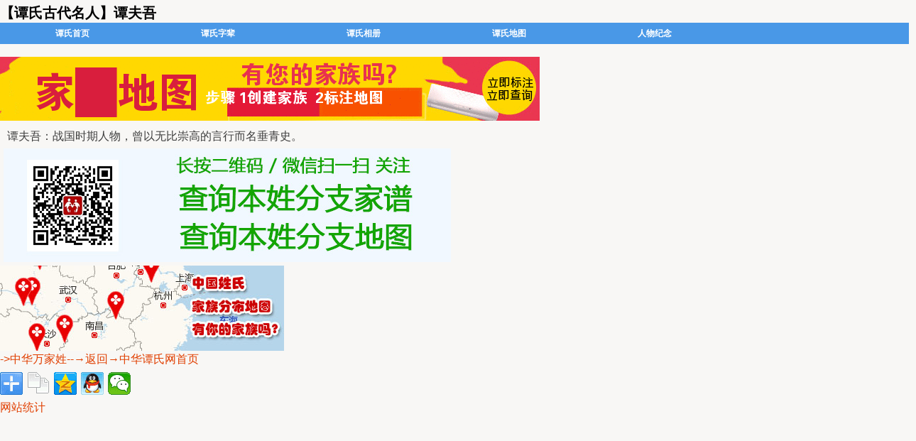

--- FILE ---
content_type: text/html
request_url: http://tanshi.10000xing.cn/2013/0304095148.html
body_size: 5784
content:
<!DOCTYPE html PUBLIC "-//W3C//DTD XHTML 1.0 Transitional//EN" "http://www.w3.org/TR/xhtml1/DTD/xhtml1-transitional.dtd">

<html xmlns="http://www.w3.org/1999/xhtml">

<head>
    <title>【谭氏古代名人】谭夫吾     </title>
    <meta name="keywords" content="【谭氏古代名人】谭夫吾     " />
    <meta name="description" content="【谭氏古代名人】谭夫吾     " />
<meta http-equiv="Cache-Control" content="no-transform" />
<meta http-equiv="Cache-Control" content="no-siteapp" />
    <META http-equiv="Content-Type" content="text/html; charset=gb2312" />
    <link href="http://www.10000xing.cn/images/news.css" rel="stylesheet" type="text/css" />
    <script type="text/javascript" src="http://cbjs.baidu.com/js/m.js"></script>
    <script type="text/javascript">
        var system = {
            win: false,
            mac: false,
            xll: false,
            ipad:false
        };
        var p = navigator.platform;
        system.win = p.indexOf("Win") == 0;
        system.mac = p.indexOf("Mac") == 0;
        system.x11 = (p == "X11") || (p.indexOf("Linux") == 0);
        system.ipad = (navigator.userAgent.match(/iPad/i) != null)?true:false;
        if (system.win || system.mac || system.xll||system.ipad) 
        {     } 
        else {   window.location.href = "0304095148sj.html";   }
</script>
</head>
<body>
<div id="container">
<div id="header"><img src="../images/logo.gif"/><h4>谭</h4><object classid="clsid:D27CDB6E-AE6D-11cf-96B8-444553540000" codebase="http://download.macromedia.com/pub/shockwave/cabs/flash/swflash.cab#version=7,0,19,0" width="630" height="120">
	        <param name="movie" value="http://www.10000xing.cn/js/wjx.swf" />
	        <param name="quality" value="high" />
	        <embed src="http://www.10000xing.cn/js/wjx.swf" quality="high" pluginspage="http://www.macromedia.com/go/getflashplayer" type="application/x-shockwave-flash" width="630" height="120"></embed>
      </object>
</div>
<div id="menu"><a href="../wjx.html">谭氏首页 </a>| <a href="../1_0.html">
            谭氏新闻</a> | <a href="../2_0.html">
            家谱源流</a> | <a href="../3_0.html">
            古代人物</a> | <a href="../4_0.html">
            当代人物</a> | <a href="../5_0.html">
            文物古迹</a> | <a href="../pic_0.html">
            图片新闻</a> | <a href="../jiapu.html">
            谭氏家谱</a> | <a href="../bbs/index.asp" target="_blank">
            谭氏论坛</a> | <a href="http://10000xing.cn" target="_blank">
            中华万家姓</a>
</div>
<div id="mainContent">
  <div id="sidebar">
    <div class="ad">
<A href="https://drimatt.store/products/nissan-gtr-digital-cluster"><img src="http://www.10000xing.cn/images/GTR.jpg" /></A>
</div>
 <div class="ad"><A href="http://www.wejiazu.com/we/x293/Rememindex.html""><img src="http://www.10000xing.cn/images/wep3.gif" /></A></div>
  <div class="ad"><script src="http://www.10000xing.cn/js/nlright3.js"></script></div>
      <div class="ad">
<A href="http://www.wejiazu.com/we/map/"><img src="http://www.10000xing.cn/images/wep1.gif" /></A>
</div>
 <div class="ad"><A href="http://www.wejiazu.com/we/x293/Rememindex.html""><img src="http://www.10000xing.cn/images/wep3.gif" /></A></div>
  <div class="ad"><script src="http://www.10000xing.cn/js/nlright6.js"></script></div>

  </div>
  <div id="content">
  <h2>【谭氏古代名人】谭夫吾     </h2>
  <ul>中华谭氏网 2013年3月4日   万家姓</ul>
  <div class="newc"><script src="http://www.wejiazu.com/we/newurls.js"></script><br />
<div class="ad"><A href="https://drimatt.store/products/nissan-gtr-digital-cluster"><img src="http://www.10000xing.cn/images/we3.gif" /></A></div>
<br /><p>谭夫吾：战国时期人物，曾以无比崇高的言行而名垂青史。<br /></p>
<img src="../images/wxlogo.jpg" onerror="this.src='http://www.10000xing.cn/images/wxlogo.jpg'" />
<br />
<div class="ad"><A href="http://www.wejiazu.com/we/map/"><img src="http://www.10000xing.cn/images/wep2.gif" /></A>
</div>
<a class="bshareDiv" href="http://www.bshare.cn/share">分享按钮</a><script language="javascript" type="text/javascript" src="http://static.bshare.cn/b/buttonLite.js#uuid=dd59ef0f-f860-4443-b551-4f11eb16a679&amp;style=2&amp;textcolor=#000&amp;bgcolor=none&amp;bp=sinaminiblog,qzone,renren,kaixin001,douban,qqmb,sohuminiblog,baiduhi&amp;ssc=false&amp;text=分享到"></script>>><a href=http://www.10000xing.cn/x293/2013/0304095135.html>【谭氏古代名人】 谭元春    </a><br />>><a href=http://www.10000xing.cn/x293/2013/0304095702.html>【谭氏名人楷模】谭咏麟      </a><br /></div>

<div class="ad"><A href="http://www.wejiazu.com/we/map/"><img src="http://www.10000xing.cn/images/we3.gif" /></A></div>

    <div class="ad"><script src="http://www.10000xing.cn/js/news2.js"></script></div>
  <div class="adb"><script src="http://www.10000xing.cn/js/news3.js"></script></div>
  <div class="ad"><script src="http://www.10000xing.cn/js/news4.js"></script></div>
</div>
</div>
<div id="footer">
<ul><li>中华谭氏网、谭姓起源、谭姓名人、谭氏图腾、谭氏家谱、谭氏祠堂、谭姓宗亲会、谭姓取名</li> 
<li>中华姓氏网：姓氏主题公园筹建、姓氏文化书籍出版、姓氏文化礼品、工艺品、名人字画、各类庆典活动策划、电子家谱、家谱软件</li> 
<li>中华谭氏网 &nbsp;本网宗旨：繁荣华夏姓氏文化 继承家族优良传统 振我家业兴我中华 客服QQ:272437221</li> 
<li>（香港）华夏姓氏文化发展有限公司　地址：深圳市南山区南光路8号美丽湾Ｂ810   0755-86213300 罗小姐 
  <script type="text/javascript">
var _bdhmProtocol = (("https:" == document.location.protocol) ? " https://" : " http://");
document.write(unescape("%3Cscript src='" + _bdhmProtocol + "hm.baidu.com/h.js%3Fa86724907acca94e49108ccc18841849' type='text/javascript'%3E%3C/script%3E"));
</script>
</li> 
<br />
<br />
</ul>
</div>
</div>

</body>
</html>


--- FILE ---
content_type: text/html
request_url: http://tanshi.10000xing.cn/2013/0304095148sj.html
body_size: 4425
content:
<!DOCTYPE HTML PUBLIC "-//W3C//DTD HTML 4.0 Transitional//EN">
<HTML><HEAD><TITLE>【谭氏古代名人】谭夫吾     -谭氏新闻</TITLE>
<meta http-equiv="Cache-Control" content="no-transform" />
<META content=text/html;charset=utf-8 http-equiv=Content-Type>
<META content=IE=edge http-equiv=X-UA-Compatible>
<META name=viewport content=width=device-width,initial-scale=1.0,maximum-scale=1.0,user-scalable=0>
<META name=apple-mobile-web-app-capable content=yes>
<META name=apple-mobile-web-app-status-bar-style content=black>
<meta http-equiv="Cache-Control" content="no-transform" />
<meta http-equiv="Cache-Control" content="no-siteapp" />
<LINK rel=stylesheet type=text/css href="http://www.10000xing.cn/images/client-page1baa9e.css">
<STYLE>BODY {-webkit-touch-callout: none; -webkit-text-size-adjust: none}</STYLE>
<STYLE>#nickname {	TEXT-OVERFLOW: ellipsis; MAX-WIDTH: 90%; WHITE-SPACE: nowrap; OVERFLOW: hidden}
OL {	LIST-STYLE-POSITION: inside}
UL {	LIST-STYLE-POSITION: inside}
img{   max-width:100%;height:auto;  } 
#activity-detail .page-content .text {	FONT-SIZE: 16px}</STYLE>

<META name=GENERATOR content="MSHTML 8.00.6001.23520"></HEAD>

<script type="text/javascript">
        var system = {
            win: false,
            mac: false,
            xll: false,
            ipad:false
        };
        var p = navigator.platform;
system.win = p.indexOf("Win") == 0;
        system.mac = p.indexOf("Mac") == 0;
        system.x11 = (p == "X11") || (p.indexOf("Linux") == 0);
        system.ipad = (navigator.userAgent.match(/iPad/i) != null)?true:false;
        if (system.win || system.mac || system.xll||system.ipad) 
        {   window.location.href = "0304095148.html";   } 
        else {     }
</script>
<BODY id=activity-detail onload="ReImgSize()">
<DIV class=page-bizinfo>
<DIV class=header>
<H1 id=activity-name>【谭氏古代名人】谭夫吾     </H1>
</DIV>
<script src="http://www.wejiazu.com/we/newurls.js"></script>
<DIV  class="mob-navigation">
  <LI><A href="../wjx.html">谭氏首页</A></LI>
  <LI><a href="http://www.wejiazu.com/we/x293/we.html" title="谭氏字辈">谭氏字辈</a></LI>
  <LI><a href="http://www.wejiazu.com//we/x293/photos.html" title="谭氏相册">谭氏相册</a></LI>
  <LI><A href="http://www.wejiazu.com/we/x293/">谭氏地图</A> </LI>
  <LI><a href="http://www.wejiazu.com/we/x293/Rememindex.html"  title="谭氏人物纪念馆">人物纪念</a></LI>
</DIV>

</DIV>
<DIV id=page-content class=page-content>
<DIV id=img-content>
<DIV class=module>
<A href="http://www.wejiazu.com/we/map/"><img src="http://www.10000xing.cn/images/we3.gif" /></A>
</DIV>
<DIV class=text>
<p>谭夫吾：战国时期人物，曾以无比崇高的言行而名垂青史。<br /></p>
<img src="../images/wxlogo.jpg" onerror="this.src='http://www.10000xing.cn/images/wxlogo.jpg'" />
</DIV>
<DIV class=module>
<A href="http://www.wejiazu.com/we/map/"><img src="http://www.10000xing.cn/images/wjxad400.jpg" /></A>
</DIV>
<A href="http://www.10000xing.cn">->中华万家姓</A><A href="../wjx.html">--→返回→中华谭氏网首页</A> 
<div class="bdsharebuttonbox"><a class="bds_more" href="#" data-cmd="more"></a><a title="分享到复制网址" class="bds_copy" href="#" data-cmd="copy"></a><a title="分享到QQ空间" class="bds_qzone" href="#" data-cmd="qzone"></a><a title="分享到QQ好友" class="bds_sqq" href="#" data-cmd="sqq"></a><a title="分享到微信" class="bds_weixin" href="#" data-cmd="weixin"></a></div>
<script>window._bd_share_config={"common":{"bdSnsKey":{},"bdText":"","bdMini":"2","bdMiniList":false,"bdPic":"","bdStyle":"0","bdSize":"32"},"share":{},"image":{"viewList":["copy","qzone","sqq","weixin"],"viewText":"分享到：","viewSize":"32"},"selectShare":{"bdContainerClass":null,"bdSelectMiniList":["copy","qzone","sqq","weixin"]}};with(document)0[(getElementsByTagName('head')[0]||body).appendChild(createElement('script')).src='http://bdimg.share.baidu.com/static/api/js/share.js?v=89860593.js?cdnversion='+~(-new Date()/36e5)];</script>
</DIV>

 

<script type="text/javascript"> 
var _bdhmProtocol = (("https:" == document.location.protocol) ? " https://" : " http://");
document.write(unescape("%3Cscript src='" + _bdhmProtocol + "hm.baidu.com/h.js%3Fa86724907acca94e49108ccc18841849' type='text/javascript'%3E%3C/script%3E"));
</script>

</BODY></HTML>


--- FILE ---
content_type: text/css
request_url: http://www.10000xing.cn/images/client-page1baa9e.css
body_size: 11882
content:
HTML {
	BACKGROUND: #fff; COLOR: #000
}
BODY {
	PADDING-BOTTOM: 0px; MARGIN: 0px;margin-top:-10px; PADDING-LEFT: 0px; PADDING-RIGHT: 0px; PADDING-TOP: 0px
}
DIV {
	PADDING-BOTTOM: 0px; MARGIN: 0px; PADDING-LEFT: 0px; PADDING-RIGHT: 0px; PADDING-TOP: 0px
}

a { text-transform:none;text-decoration:none;COLOR:#E03F00; line-height:150%;}

DL {
	PADDING-BOTTOM: 0px; MARGIN: 0px; PADDING-LEFT: 0px; PADDING-RIGHT: 0px; PADDING-TOP: 0px
}
DT {
	PADDING-BOTTOM: 0px; MARGIN: 0px; PADDING-LEFT: 0px; PADDING-RIGHT: 0px; PADDING-TOP: 0px
}
DD {
	PADDING-BOTTOM: 0px; MARGIN: 0px; PADDING-LEFT: 0px; PADDING-RIGHT: 0px; PADDING-TOP: 0px
}
H1 {
	PADDING-BOTTOM: 0px; MARGIN: 0px; PADDING-LEFT: 0px; PADDING-RIGHT: 0px; PADDING-TOP: 0px
}
H2 {
	PADDING-BOTTOM: 0px; MARGIN: 0px; PADDING-LEFT: 0px; PADDING-RIGHT: 0px; PADDING-TOP: 0px;
}
H3 {
	PADDING-BOTTOM: 0px; MARGIN: 0px; PADDING-LEFT: 0px; PADDING-RIGHT: 0px; PADDING-TOP: 0px
}
H4 {
	PADDING-BOTTOM: 0px; MARGIN: 0px; PADDING-LEFT: 0px; PADDING-RIGHT: 0px; PADDING-TOP: 0px
}
H5 {
	PADDING-BOTTOM: 0px; MARGIN: 0px; PADDING-LEFT: 0px; PADDING-RIGHT: 0px; PADDING-TOP: 0px
}
H6 {
	PADDING-BOTTOM: 0px; MARGIN: 0px; PADDING-LEFT: 0px; PADDING-RIGHT: 0px; PADDING-TOP: 0px
}
PRE {
	PADDING-BOTTOM: 0px; MARGIN: 0px; PADDING-LEFT: 0px; PADDING-RIGHT: 0px; PADDING-TOP: 0px
}
CODE {
	PADDING-BOTTOM: 0px; MARGIN: 0px; PADDING-LEFT: 0px; PADDING-RIGHT: 0px; PADDING-TOP: 0px
}
FORM {
	PADDING-BOTTOM: 0px; MARGIN: 0px; PADDING-LEFT: 0px; PADDING-RIGHT: 0px; PADDING-TOP: 0px
}
FIELDSET {
	PADDING-BOTTOM: 0px; MARGIN: 0px; PADDING-LEFT: 0px; PADDING-RIGHT: 0px; PADDING-TOP: 0px
}
LEGEND {
	PADDING-BOTTOM: 0px; MARGIN: 0px; PADDING-LEFT: 0px; PADDING-RIGHT: 0px; PADDING-TOP: 0px
}
INPUT {
	PADDING-BOTTOM: 0px; MARGIN: 0px; PADDING-LEFT: 0px; PADDING-RIGHT: 0px; PADDING-TOP: 0px
}
TEXTAREA {
	PADDING-BOTTOM: 0px; MARGIN: 0px; PADDING-LEFT: 0px; PADDING-RIGHT: 0px; PADDING-TOP: 0px
}
P {
	PADDING-BOTTOM: 0px; MARGIN: 0px; PADDING-LEFT: 0px; PADDING-RIGHT: 0px; PADDING-TOP: 0px
}
BLOCKQUOTE {
	PADDING-BOTTOM: 0px; MARGIN: 0px; PADDING-LEFT: 0px; PADDING-RIGHT: 0px; PADDING-TOP: 0px
}
TH {
	PADDING-BOTTOM: 0px; MARGIN: 0px; PADDING-LEFT: 0px; PADDING-RIGHT: 0px; PADDING-TOP: 0px
}
TD {
	PADDING-BOTTOM: 0px; MARGIN: 0px; PADDING-LEFT: 0px; PADDING-RIGHT: 0px; PADDING-TOP: 0px
}
PRE {
	WORD-WRAP: break-word; WORD-BREAK: break-all
}
TABLE {
	BORDER-SPACING: 0; BORDER-COLLAPSE: collapse; 
}
FIELDSET {
	BORDER-BOTTOM: 0px; BORDER-LEFT: 0px; BORDER-TOP: 0px; BORDER-RIGHT: 0px
}
IMG {
	BORDER-BOTTOM: 0px; BORDER-LEFT: 0px; BORDER-TOP: 0px; BORDER-RIGHT: 0px
}
ADDRESS {
	FONT-STYLE: normal; FONT-WEIGHT: normal
}
CAPTION {
	FONT-STYLE: normal; FONT-WEIGHT: normal
}
CITE {
	FONT-STYLE: normal; FONT-WEIGHT: normal
}
CODE {
	FONT-STYLE: normal; FONT-WEIGHT: normal
}
DFN {
	FONT-STYLE: normal; FONT-WEIGHT: normal
}
TH {
	FONT-STYLE: normal; FONT-WEIGHT: normal
}
VAR {
	FONT-STYLE: normal; FONT-WEIGHT: normal
}
OL {
	LIST-STYLE-TYPE: none; LIST-STYLE-IMAGE: none
}
UL {
	LIST-STYLE-TYPE: none; LIST-STYLE-IMAGE: none
}
CAPTION {
	TEXT-ALIGN: left
}
TH {
	TEXT-ALIGN: left
}
H1 {
	FONT-SIZE: 100%; FONT-WEIGHT: normal
}
H2 {
	FONT-SIZE: 100%; font-weight:bold;COLOR:#000;
}
H3 {
	FONT-SIZE: 100%; FONT-WEIGHT: normal
}
H4 {
	FONT-SIZE: 100%; FONT-WEIGHT: normal
}
H5 {
	FONT-SIZE: 100%; FONT-WEIGHT: normal
}
H6 {
	FONT-SIZE: 100%; FONT-WEIGHT: normal
}
Q:before {
	CONTENT: ''
}
Q:after {
	CONTENT: ''
}
ABBR {
	BORDER-BOTTOM: 0px; BORDER-LEFT: 0px; FONT-VARIANT: normal; BORDER-TOP: 0px; BORDER-RIGHT: 0px
}
ACRONYM {
	BORDER-BOTTOM: 0px; BORDER-LEFT: 0px; FONT-VARIANT: normal; BORDER-TOP: 0px; BORDER-RIGHT: 0px
}
SUP {
	VERTICAL-ALIGN: text-top
}
SUB {
	VERTICAL-ALIGN: text-bottom
}
INPUT {
	FONT-FAMILY: inherit; FONT-SIZE: inherit; FONT-WEIGHT: inherit
}
TEXTAREA {
	FONT-FAMILY: inherit; FONT-SIZE: inherit; FONT-WEIGHT: inherit
}
SELECT {
	FONT-FAMILY: inherit; FONT-SIZE: inherit; FONT-WEIGHT: inherit
}
INPUT {
	FONT-SIZE: 100%
}
TEXTAREA {
	FONT-SIZE: 100%
}
SELECT {
	FONT-SIZE: 100%
}
LEGEND {
	COLOR: #000
}
HTML {
	BACKGROUND-COLOR: #f8f7f5
}
BODY {
	POSITION: relative; PADDING-BOTTOM: 0px; FONT-FAMILY: Helvetica, STHeiti STXihei, Microsoft JhengHei, Microsoft YaHei, Tohoma, Arial; BACKGROUND: #f8f7f5; HEIGHT: 100%; COLOR: #222; PADDING-TOP: 15px
}
BODY > .tips {
	Z-INDEX: 100; POSITION: fixed; TEXT-ALIGN: center; PADDING-BOTTOM: 20px; PADDING-LEFT: 20px; WIDTH: 200px; PADDING-RIGHT: 20px; DISPLAY: none; TOP: 50%; PADDING-TOP: 20px; LEFT: 50%
}
.page {
	PADDING-BOTTOM: 15px; PADDING-LEFT: 15px; PADDING-RIGHT: 15px; PADDING-TOP: 15px
}
.page .page-error {
	POSITION: relative; TEXT-ALIGN: center; LINE-HEIGHT: 30px
}
.page .page-loading {
	POSITION: relative; TEXT-ALIGN: center; LINE-HEIGHT: 30px
}
.btn {
	BORDER-BOTTOM: #cccccc 1px solid; TEXT-ALIGN: center; BORDER-LEFT: #cccccc 1px solid; PADDING-BOTTOM: 10px; BACKGROUND-COLOR: #fcfcfc; MARGIN: 15px 0px; PADDING-LEFT: 10px; PADDING-RIGHT: 10px; DISPLAY: block; COLOR: #222; FONT-SIZE: 15px; BORDER-TOP: #cccccc 1px solid; CURSOR: pointer; FONT-WEIGHT: bold; BORDER-RIGHT: #cccccc 1px solid; TEXT-DECORATION: none; PADDING-TOP: 10px; border-radius: 5px; box-shadow: 0 1px 4px rgba(0, 0, 0, 0.3); moz-box-shadow: 0 1px 4px rgba(0, 0, 0, 0.3); webkit-box-shadow: 0 1px 4px rgba(0, 0, 0, 0.3)
}
.icons {
	POSITION: relative; WIDTH: 25px; BACKGROUND: url(../images/icons1984f1.png) no-repeat 0px 0px; HEIGHT: 25px; OVERFLOW: hidden; border-radius: 5px
}
.arrow-r.icons {
	WIDTH: 12px; BACKGROUND: url(../images/brand_profileinweb_arrow@2x1984f1.png) no-repeat center center; HEIGHT: 16px; background-size: 100%
}
.check.icons {
	BACKGROUND-POSITION: -25px 0px
}
#activity-detail .page-bizinfo .header #activity-name {
	WORD-WRAP: break-word; COLOR: #000; FONT-SIZE: 20px; WORD-BREAK: normal; FONT-WEIGHT: bold
}
.activity-info {
	
}
.activity-meta {
	PADDING-BOTTOM: 2px; DISPLAY: inline-block; COLOR: #8c8c8c; MARGIN-LEFT: 8px; FONT-SIZE: 11px; PADDING-TOP: 2px
}
.no-extra.activity-meta {
	MARGIN-LEFT: 0px
}
.activity-info .text-ellipsis {
	TEXT-OVERFLOW: ellipsis; DISPLAY: inline-block; MAX-WIDTH: 104px; WHITE-SPACE: nowrap; OVERFLOW: hidden
}
#post-user {
	OUTLINE-STYLE: none; OUTLINE-COLOR: invert; OUTLINE-WIDTH: 0px; COLOR: #607fa6; TEXT-DECORATION: none
}
A.activity-meta {
	OUTLINE-STYLE: none; OUTLINE-COLOR: invert; OUTLINE-WIDTH: 0px; COLOR: #607fa6; TEXT-DECORATION: none
}
A.activity-meta:active {
	COLOR: #607fa6
}
A.activity-meta:active .icon_link_arrow {
	BACKGROUND: url(../images/link_arrow_right_blue1984f1.png) no-repeat 0px 0px; background-size: 100%; -webkit-background-size: 100%; -moz-background-size: 100%; -o-background-size: 100%
}
.activity-info .icon_link_arrow {
	MARGIN-TOP: -5px; MARGIN-LEFT: 3px
}
.icon_link_arrow {
	WIDTH: 7px; DISPLAY: none; BACKGROUND: url(../images/link_arrow_right_blue1984f1.png) no-repeat 0px 0px; HEIGHT: 7px; VERTICAL-ALIGN: middle; background-size: 100%; -webkit-background-size: 100%; -moz-background-size: 100%; -o-background-size: 100%
}
#activity-detail .page-content {
	MARGIN: 18px 0px 0px
}
#activity-detail .page-content .media {
	MARGIN: 18px 0px
}
#activity-detail .page-content .media IMG {
	WIDTH: 100%
}
#activity-detail .page-content .text {
	LINE-HEIGHT: 1.5; WIDTH: 100%; COLOR: #3e3e3e
}

.text {
	PADDING: 5px;
}
#activity-detail .page-content .text P {
	MIN-HEIGHT: 1.5em; WORD-WRAP: break-word;PADDING: 5px;
}
#activity-detail .page-content .text P:after {
	DISPLAY: block; HEIGHT: 0px; CLEAR: both; CONTENT: "\200B"
}
#activity-list .header {
	FONT-SIZE: 20px
}
#activity-list .page-list {
	BORDER-BOTTOM: #ccc 1px solid; BORDER-LEFT: #ccc 1px solid; MARGIN: 18px 0px; OVERFLOW: hidden; BORDER-TOP: #ccc 1px solid; BORDER-RIGHT: #ccc 1px solid; border-radius: 5px
}
#activity-list .page-list .btn.line {
	TEXT-ALIGN: left; MARGIN: 0px; border-radius: 0
}
#activity-list .page-list .btn.line .checkbox {
	POSITION: relative; LINE-HEIGHT: 25px; PADDING-LEFT: 35px; HEIGHT: 25px
}
#activity-list .page-list .btn.line .checkbox .icons {
	POSITION: absolute; BACKGROUND-COLOR: #ccc; TOP: 0px; LEFT: 0px
}
#activity-list .page-list .off.btn.line .icons {
	BACKGROUND-IMAGE: none
}
.vm {
	VERTICAL-ALIGN: middle
}
.tc {
	TEXT-ALIGN: center
}
.db {
	DISPLAY: block
}
.dib {
	DISPLAY: inline-block
}
.b {
	FONT-WEIGHT: 700
}
.clr {
	CLEAR: both
}

SPAN{FONT-SIZE: 12px;}

.text IMG {
	MAX-WIDTH: 100% !important; HEIGHT: auto !important
}
.page-toolbar {
	PADDING-BOTTOM: 18px; OVERFLOW: hidden; PADDING-TOP: 18px
}
.page-toolbar A {
	COLOR: #607fa6; FONT-SIZE: 14px; TEXT-DECORATION: none; text-shadow: 0 1px #ffffff; -webkit-text-shadow: 0 1px #ffffff; -moz-text-shadow: 0 1px #ffffff
}
.page-url {
	FLOAT: left
}
.page-toolbar A.page-imform {
	FLOAT: right; COLOR: #7b7b7b
}
.page-toolarea {
	PADDING-BOTTOM: 20px; FONT-SIZE: 14px; PADDING-TOP: 10px
}
.page-toolarea A {
	LINE-HEIGHT: 2em; DISPLAY: block; COLOR: #7b7b7b; TEXT-DECORATION: none
}
.page-toolarea .icon_arrow_gray {
	MARGIN-TOP: -0.2em; MARGIN-LEFT: 5px
}
.line_title {
	TEXT-ALIGN: center; MARGIN-TOP: 20px; BORDER-TOP: #a8a8a7 1px dotted
}
.line_title .tips {
	POSITION: relative; BACKGROUND-COLOR: #f8f7f5; PADDING-LEFT: 16px; PADDING-RIGHT: 16px; DISPLAY: inline-block; COLOR: #cfcfcf; FONT-SIZE: 14px; TOP: -9px; TEXT-DECORATION: none
}
.icon_arrow_gray {
	WIDTH: 7px; DISPLAY: inline-block; BACKGROUND: url(../images/icon_arrow_gray1b47f2.png) no-repeat 0px 0px; HEIGHT: 7px; VERTICAL-ALIGN: middle; background-size: 100%; -webkit-background-size: 100%; -moz-background-size: 100%; -o-background-size: 100%
}
TABLE.noBorderTable TD {
	BORDER-BOTTOM: #ddd 1px dashed; BORDER-LEFT: #ddd 1px dashed; BORDER-TOP: #ddd 1px dashed; BORDER-RIGHT: #ddd 1px dashed
}
TABLE.noBorderTable TH {
	BORDER-BOTTOM: #ddd 1px dashed; BORDER-LEFT: #ddd 1px dashed; BORDER-TOP: #ddd 1px dashed; BORDER-RIGHT: #ddd 1px dashed
}
TABLE.noBorderTable CAPTION {
	BORDER-BOTTOM: #ddd 1px dashed; BORDER-LEFT: #ddd 1px dashed; BORDER-TOP: #ddd 1px dashed; BORDER-RIGHT: #ddd 1px dashed
}
TABLE {
	DISPLAY: table; BORDER-COLLAPSE: collapse; MARGIN-BOTTOM: 10px
}
TD {
	BORDER-BOTTOM: #ddd 1px solid; BORDER-LEFT: #ddd 1px solid; PADDING-BOTTOM: 5px; PADDING-LEFT: 10px; PADDING-RIGHT: 10px; WORD-WRAP: break-word; WORD-BREAK: break-all; BORDER-TOP: #ddd 1px solid; BORDER-RIGHT: #ddd 1px solid; PADDING-TOP: 5px
}
TH {
	BORDER-BOTTOM: #ddd 1px solid; BORDER-LEFT: #ddd 1px solid; PADDING-BOTTOM: 5px; PADDING-LEFT: 10px; PADDING-RIGHT: 10px; WORD-WRAP: break-word; WORD-BREAK: break-all; BORDER-TOP: #ddd 1px solid; BORDER-RIGHT: #ddd 1px solid; PADDING-TOP: 5px
}
CAPTION {
	BORDER-BOTTOM: 0px; TEXT-ALIGN: center; BORDER-LEFT: #ddd 1px dashed; PADDING-BOTTOM: 3px; PADDING-LEFT: 3px; PADDING-RIGHT: 3px; BORDER-TOP: #ddd 1px dashed; BORDER-RIGHT: #ddd 1px dashed; PADDING-TOP: 3px
}
TH {
	BACKGROUND: #f7f7f7; BORDER-TOP: #bbb 2px solid
}
.ue-table-interlace-color-single {
	BACKGROUND-COLOR: #fcfcfc
}
.ue-table-interlace-color-double {
	BACKGROUND-COLOR: #f7faff
}
TD P {
	PADDING-BOTTOM: 0px; MARGIN: 0px; PADDING-LEFT: 0px; PADDING-RIGHT: 0px; PADDING-TOP: 0px
}

/*-- ���� - */
.mob-navigation{width:100%; height:30px; background:#4998e7; overflow:hidden;}
.mob-navigation li{text-align:center; float:left; width:16%;DISPLAY: inline-block;}
.mob-navigation a{line-height:30px; color:#fff; font-weight:bold; font-size:12px; text-align:center; text-align:center;}
.mob-navigation a:focus {BACKGROUND: #317ecb}
.mob-navigation li.active{background:#5D5D5D;}